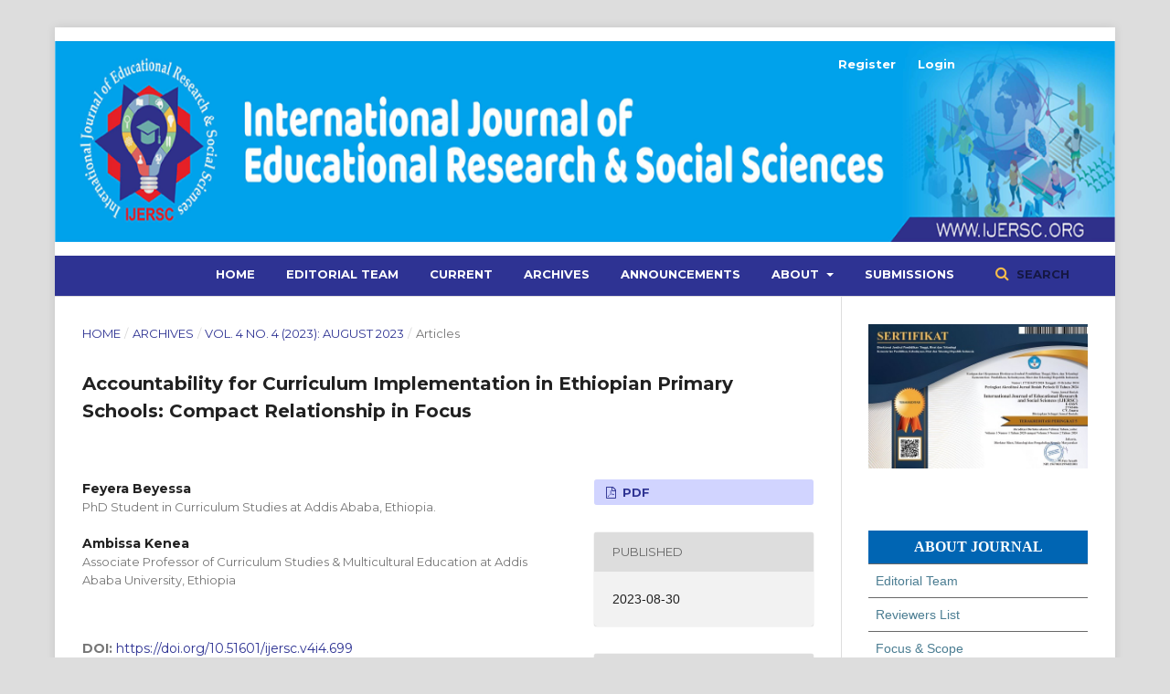

--- FILE ---
content_type: text/html; charset=utf-8
request_url: https://ijersc.org/index.php/go/article/view/699
body_size: 14714
content:
	<!DOCTYPE html>
<html lang="en-US" xml:lang="en-US">
<head>
	<meta charset="utf-8">
	<meta name="viewport" content="width=device-width, initial-scale=1.0">
	<title>
		Accountability for Curriculum Implementation in Ethiopian  Primary Schools: Compact Relationship in Focus
							| International Journal of Educational Research & Social Sciences 
			</title>

	
<link rel="icon" href="https://ijersc.org/public/journals/1/favicon_en_US.png">
<meta name="generator" content="Open Journal Systems 3.2.1.2">
<meta name="gs_meta_revision" content="1.1"/>
<meta name="citation_journal_title" content="International Journal of Educational Research &amp; Social Sciences "/>
<meta name="citation_journal_abbrev" content="IJERSC"/>
<meta name="citation_issn" content="2774-5406"/> 
<meta name="citation_author" content="Feyera Beyessa"/>
<meta name="citation_author_institution" content="PhD Student in Curriculum Studies at Addis Ababa, Ethiopia."/>
<meta name="citation_author" content="Ambissa  Kenea"/>
<meta name="citation_author_institution" content="Associate Professor of Curriculum Studies &amp; Multicultural Education at Addis Ababa University, Ethiopia"/>
<meta name="citation_title" content="Accountability for Curriculum Implementation in Ethiopian  Primary Schools: Compact Relationship in Focus"/>
<meta name="citation_language" content="en"/>
<meta name="citation_date" content="2023/08/30"/>
<meta name="citation_volume" content="4"/>
<meta name="citation_issue" content="4"/>
<meta name="citation_firstpage" content="705"/>
<meta name="citation_lastpage" content="715"/>
<meta name="citation_doi" content="10.51601/ijersc.v4i4.699"/>
<meta name="citation_abstract_html_url" content="https://ijersc.org/index.php/go/article/view/699"/>
<meta name="citation_pdf_url" content="https://ijersc.org/index.php/go/article/download/699/647"/>
<meta name="citation_reference" content="Beckmann, J. (2000). Democratic management: An exploration of some key concepts and their implications for"/>
<meta name="citation_reference" content="the management of a university academic department. Inaugural address, 23."/>
<meta name="citation_reference" content="Boyatzis, R. E. (1998). Transforming qualitative information: Thematic analysis and code development: sage."/>
<meta name="citation_reference" content="Braun, V., &amp; Clarke, V. (2006). Using thematic analysis in psychology. Qualitative research in psychology,"/>
<meta name="citation_reference" content="(2), 77-101."/>
<meta name="citation_reference" content="Bushaw, W. J., &amp; Lopez, S. J. (2010). A time for change: The 42nd annual Phi Delta Kappa/Gallup Poll of the"/>
<meta name="citation_reference" content="public's attitudes toward the public schools. Phi Delta Kappan, 92(1), 8-26."/>
<meta name="citation_reference" content="doi:https://doi.org/10.1177/003172171009200103"/>
<meta name="citation_reference" content="Cohen, L., Manion, L., &amp; Morrison, K. (2007). Research methods in education (Sixth). Oxon: Routledge."/>
<meta name="citation_reference" content="Creswell, J. W. (2002). Educational research: Planning, conducting, and evaluating quantitative (Vol. 7):"/>
<meta name="citation_reference" content="Prentice Hall Upper Saddle River, NJ."/>
<meta name="citation_reference" content="Daniel, J. (2011). Sampling essentials: Practical guidelines for making sampling choices: Sage Publications."/>
<meta name="citation_reference" content="Dantow, A., Hubbard, L., &amp; Mehan, H. (2002). Extending Educational Reform. From One School to Many,"/>
<meta name="citation_reference" content="London and New York: RoutledgeFalmer. doi:https://doi.org/10.4324/9780203993965"/>
<meta name="citation_reference" content="Darling-Hammond, L. (1991). The implications of testing policy for quality and equality. The Phi Delta Kappan,"/>
<meta name="citation_reference" content="(3), 220-225."/>
<meta name="citation_reference" content="Desimone, L. (2002). How can comprehensive school reform models be successfully implemented? Review of"/>
<meta name="citation_reference" content="educational research, 72(3), 433-479. doi:https://doi.org/10.3102/00346543072003433"/>
<meta name="citation_reference" content="Di Gropello, E. (2004). Education decentralization and accountability relationships in Latin America (Vol."/>
<meta name="citation_reference" content=": World Bank Publications."/>
<meta name="citation_reference" content="Elmore,R.F.,&amp;Fuhrman,S.H.(2001).Holding schools accountable:Is it working? Phi Delta Kappan, 83(1), 67-72."/>
<meta name="citation_reference" content="Fowler, C. (2009). Performance management, budgeting, and legitimacy‐based change in educational"/>
<meta name="citation_reference" content="organisations. Journal of Accounting &amp; Organizational Change."/>
<meta name="citation_reference" content="doi:https://doi.org/10.1108/18325910910963427"/>
<meta name="citation_reference" content="Fullan, M. (1999). Change forces: The sequel. Philadelphia, PA: Falmer. In: Taylor &amp; Francis."/>
<meta name="citation_reference" content="Fullan, M. (2000). The three stories of education reform. Phi Delta Kappan, 81(8), 581-584. Retrieved from"/>
<meta name="citation_reference" content="https://michaelfullan.ca/wp-content/uploads/2016/06/13396051100.pdf"/>
<meta name="citation_reference" content="Gay, L. R., Mills, G. E., &amp; Airasian, P. W. (2009). Educational research: Competencies for analysis and"/>
<meta name="citation_reference" content="applications: Merrill/Pearson."/>
<meta name="citation_reference" content="Hale, T., Angrist, N., Goldszmidt, R., Kira, B., Petherick, A., Phillips, T., . . . Majumdar, S. (2021). A global"/>
<meta name="citation_reference" content="panel database of pandemic policies (Oxford COVID-19 Government Response Tracker). Nature human"/>
<meta name="citation_reference" content="behaviour, 5(4), 529-538. doi:https://doi.org/10.1038/s41562-021-01079-8"/>
<meta name="citation_reference" content="Hall, A. T., Bowen, M. G., Ferris, G. R., Royle, M. T., &amp; Fitzgibbons, D. E. (2007). The accountability lens: A"/>
<meta name="citation_reference" content="new way to view management issues. Business Horizons, 50(5), 405-413."/>
<meta name="citation_reference" content="doi:https://doi.org/10.1016/j.bushor.2007.04.005"/>
<meta name="citation_reference" content="Harris, D. N., &amp; Herrington, C. D. (2006). Accountability, standards, and the growing achievement gap: Lessons"/>
<meta name="citation_reference" content="from the past half-century. American journal of education, 112(2), 209-238."/>
<meta name="citation_reference" content="Hoddinott, J., Iyer, P., Sabates, R., &amp; Woldehanna, T. (2019). Evaluating large-scale education reforms in"/>
<meta name="citation_reference" content="Ethiopia. Retrieved from https://doi.org/10.35489/bsg-rise-wp_2020/034"/>
<meta name="citation_reference" content="International Journal of Educational Research &amp; Social Sciences ISSN: 2774-5406"/>
<meta name="citation_reference" content="https://ijersc.org/"/>
<meta name="citation_reference" content="Holloway, I., &amp; Todres, L. (2003). The status of method: flexibility, consistency and coherence. Qualitative"/>
<meta name="citation_reference" content="research, 3(3), 345-357."/>
<meta name="citation_reference" content="Hoover, J. P., J. (2005). Components of curriculum implementation. In. Retrieved from"/>
<meta name="citation_reference" content="https://ptgmedia.pearsoncmg.com/images/9780137034833/downloads/Hoover_Ch_1_p3_14.pdf"/>
<meta name="citation_reference" content="Itkonen, T., &amp; Jahnukainen, M. (2007). An analysis of accountability policies in Finland and the United States."/>
<meta name="citation_reference" content="International Journal of Disability, Development and Education, 54(1), 5-23."/>
<meta name="citation_reference" content="Komba, A. A. (2017). Educational Accountability Relationships and Students’ Learning Outcomes in Tanzania’s"/>
<meta name="citation_reference" content="Public Schools. SAGE Open, 7(3), 215824401772579. doi:10.1177/2158244017725795"/>
<meta name="citation_reference" content="Le Nestour, A. (2021). Demand for schooling in rural Senegal. University of Otago."/>
<meta name="citation_reference" content="Leveille, D. E. (2006). Accountability in higher education: A public agenda for trust and cultural change."/>
<meta name="citation_reference" content="Maile, S. (2002). Accountability: An essential aspect of school governance. South African journal of education,"/>
<meta name="citation_reference" content="(4), 326-331.ttps://doi.org/310.1787/888932957346."/>
<meta name="citation_reference" content="Martella, R. C., Nelson, J. R., Morgan, R. L., &amp; Marchand-Martella, N. E. (2013). Understanding and"/>
<meta name="citation_reference" content="interpreting educational research: Guilford Press."/>
<meta name="citation_reference" content="Mazzeo, C. (2001). Frameworks of state: Assessment policy in historical perspective. Teachers college record,"/>
<meta name="citation_reference" content="(3), 367-397."/>
<meta name="citation_reference" content="McLaughlin, M. W. (1987). Learning from experience: Lessons from policy implementation. Educational"/>
<meta name="citation_reference" content="evaluation and policy analysis, 9(2), 171-178."/>
<meta name="citation_reference" content="Merriam, S. B. (1998). Qualitative Research and Case Study Applications in Education. Revised and Expanded"/>
<meta name="citation_reference" content="from&quot; Case Study Research in Education.&quot;: ERIC."/>
<meta name="citation_reference" content="MoE. (1994). Ethiopian education and training policy. Addis Ababa, Ethiopia: Unpublished Policy Document."/>
<meta name="citation_reference" content="MoE. (2002). Educational organization and, community participation and Financial Guideline. Addis"/>
<meta name="citation_reference" content="Ababa,Ethiopia: EMPDA."/>
<meta name="citation_reference" content="MoE. (2005). Education Sector Development Program III Program action plan. Addis Ababa, Ethiopia: Federal"/>
<meta name="citation_reference" content="Ministry of Education."/>
<meta name="citation_reference" content="https://planipolis.iiep.unesco.org/sites/default/files/ressources/ethiopia_education_plan_august_2005.pdf"/>
<meta name="citation_reference" content="MoE. (2009). Curriculum framework for Ethiopian education (KG-Grade 12). In. Addis Ababa,"/>
<meta name="citation_reference" content="Ethiopia.https://moe.gov.et/storage/Books/Curriculum%20Framework%20for%20Ethiopian%20Education%20("/>
<meta name="citation_reference" content="KG%20%E2%80%93%20Grade%2012).pdf"/>
<meta name="citation_reference" content="MoE. (2015). Education Sector Development Program V Program action plan. Addis Ababa, Ethiopia: Federal"/>
<meta name="citation_reference" content="Ministry of Education. https://planipolis.iiep.unesco.org/sites/default/files/ressources/ethiopia_esdp_v.pdf"/>
<meta name="citation_reference" content="Nekatibeb,T.(2012).Classroom Participation and Pupil Performance:A Study of Active Learning Practices in"/>
<meta name="citation_reference" content="Ethiopian Primary Education. Paper presented at the Young Lives Ethiopia School Survey Workshop,Addis"/>
<meta name="citation_reference" content="Ababa"/>
<meta name="citation_reference" content="Patton, M. Q. (1990). Qualitative evaluation and research methods: SAGE Publications, inc."/>
<meta name="citation_reference" content="Pillay, V., &amp; Molapo, M. R. (2018). Politicising curriculum implementation: the case of primary schools."/>
<meta name="citation_reference" content="Retrieved from https://doi.org/10.15700/saje.v38n1a1428"/>
<meta name="citation_reference" content="Pritchett, L. (2015). Creating education systems coherent for learning outcomes: Making the transition from"/>
<meta name="citation_reference" content="schooling to learning. Research on Improving Systems of Education (RISE). Retrieved from"/>
<meta name="citation_reference" content="https://riseprogramme.org/sites/default/files/2020-11/RISE_WP-005_Pritchett.pdf"/>
<meta name="citation_reference" content="Proclamation. (2002). Ethiopian Federal Civil Service proclamation. Negarit Gazeta, No. 262. Addis Abeba."/>
<meta name="citation_reference" content="Reeves, D. B. (2004). Accountability for learning: How teachers and school leaders can take charge: ASCD."/>
<meta name="citation_reference" content="Reeves, D. B. (2006). The learning leader: How to focus school improvement for better results: ASCD."/>
<meta name="citation_reference" content="Rothman, R. (1995). Measuring up: Standards, assessment, and school reform: Jossey-Bass."/>
<meta name="citation_reference" content="Sagor,R.(1996).Local Control and Accountability:How To Get It, Keep It, and Improve School Performance:"/>
<meta name="citation_reference" content="ERIC."/>
<meta name="citation_reference" content="Sarason,S.B.(1971).The culture of the school and the problem of change .Boston MA: Allyn &amp; Bason. In: Inc."/>
<meta name="citation_reference" content="Teferra, T., Asgedom, A., Oumer, J., Dalelo, A., &amp; Assefa, B. (2018). Ethiopian education development"/>
<meta name="citation_reference" content="roadmap (2018-30). An integrated Executive Summary. Ministry of Education Strategy Center (ESC) Draft for"/>
<meta name="citation_reference" content="Discussion: Addis ababa. Retrieved from"/>
<meta name="citation_reference" content="https://planipolis.iiep.unesco.org/sites/default/files/ressources/ethiopia_education_development_roadmap_2018-"/>
<meta name="citation_reference" content="pdf"/>
<meta name="citation_reference" content="UNESCO, G. (2017). Accountability in education: meeting our commitments. Global education monitoring"/>
<meta name="citation_reference" content="report Available at: https://unesdoc. unesco. org/ark:/48223/pf0000259338 (accessed 20 October 2020)."/>
<meta name="citation_reference" content="International Journal of Educational Research &amp; Social Sciences ISSN: 2774-5406"/>
<meta name="citation_reference" content="https://ijersc.org/"/>
<meta name="citation_reference" content="Usman, Y. D. (2016). Accountability in Education: An Imperative for Service Delivery in Nigerian School"/>
<meta name="citation_reference" content="Systems. Online Submission, 1(1), 264-272."/>
<meta name="citation_reference" content="WDR. (2003). Making service work for the people. In. Washington DC: The world Bank and Oxford University"/>
<meta name="citation_reference" content="press."/>
<meta name="citation_reference" content="WDR. (2004). World Development Report. Making service work for the people. In. Retrieved from"/>
<meta name="citation_reference" content="https://openknowledge.worldbank.org/bitstream/handle/10986/5986/WDR%202004%20-%20English.pdf"/>
<meta name="citation_reference" content="WDR. (2018). World Development Report: Learning to realize education’s promise. In. Retrieved from"/>
<meta name="citation_reference" content="https://resourcecentre.savethechildren.net/pdf/9781464810961.pdf/"/>
<meta name="citation_reference" content="Yin, R. K. (2003). Case Study Research: Design and Methods (3rd.ed.). Beverly Hills, Calif: Sage."/>
<link rel="schema.DC" href="http://purl.org/dc/elements/1.1/" />
<meta name="DC.Creator.PersonalName" content="Feyera Beyessa"/>
<meta name="DC.Creator.PersonalName" content="Ambissa  Kenea"/>
<meta name="DC.Date.created" scheme="ISO8601" content="2023-08-30"/>
<meta name="DC.Date.dateSubmitted" scheme="ISO8601" content="2023-08-16"/>
<meta name="DC.Date.issued" scheme="ISO8601" content="2023-08-30"/>
<meta name="DC.Date.modified" scheme="ISO8601" content="2023-08-30"/>
<meta name="DC.Description" xml:lang="en" content="The study aims to investigate the compact or bureaucratic accountability relationship for curriculum implementation in primary schools. To achieve this objective, an exploratory case study type and a multiple case study (holistic) research design were employed. A purposeful sampling technique was used to select sites and respondents. Data were collected from both primary and secondary sources using face-to-face structured interviews and document analysis. Primary sources of data were three district or Worda Education Offices (WEOs) and three primary schools, from which three school principals, six teachers, and three WEOs’ curriculum and instructional experts were selected. The data were analyzed qualitatively using a thematic approach. The study reveals that the compact accountability relationship between the WEOs’ curriculum and instructional experts and the curriculum implementers was collapsed by key determinants such as weak capacity, poor monitoring progress, and politicization of the WEOs’ curriculum and instructional experts’ roles and responsibilities. This study also affirms that the accountability relationship was purposefully operational for easily achievable actions and politically attractive roles such as the improvement of students’ test scores by 10%, enhancing students’ enrollment, reducing students’ dropout rates, etc. that resulted in little implementation of curriculum components into classroom practices in a decentralized education system of primary schools."/>
<meta name="DC.Format" scheme="IMT" content="application/pdf"/>
<meta name="DC.Identifier" content="699"/>
<meta name="DC.Identifier.pageNumber" content="705-715"/>
<meta name="DC.Identifier.DOI" content="10.51601/ijersc.v4i4.699"/>
<meta name="DC.Identifier.URI" content="https://ijersc.org/index.php/go/article/view/699"/>
<meta name="DC.Language" scheme="ISO639-1" content="en"/>
<meta name="DC.Rights" content="Copyright (c) 2023 International Journal of Educational Research and Social Sciences (IJERSC)"/>
<meta name="DC.Rights" content="https://creativecommons.org/licenses/by/4.0"/>
<meta name="DC.Source" content="International Journal of Educational Research &amp; Social Sciences "/>
<meta name="DC.Source.ISSN" content="2774-5406"/>
<meta name="DC.Source.Issue" content="4"/>
<meta name="DC.Source.Volume" content="4"/>
<meta name="DC.Source.URI" content="https://ijersc.org/index.php/go"/>
<meta name="DC.Title" content="Accountability for Curriculum Implementation in Ethiopian  Primary Schools: Compact Relationship in Focus"/>
<meta name="DC.Type" content="Text.Serial.Journal"/>
<meta name="DC.Type.articleType" content="Articles"/>
<link rel="alternate" type="application/atom+xml" href="https://ijersc.org/index.php/go/gateway/plugin/AnnouncementFeedGatewayPlugin/atom">
<link rel="alternate" type="application/rdf+xml" href="https://ijersc.org/index.php/go/gateway/plugin/AnnouncementFeedGatewayPlugin/rss">
<link rel="alternate" type="application/rss+xml" href="https://ijersc.org/index.php/go/gateway/plugin/AnnouncementFeedGatewayPlugin/rss2">
	<link rel="stylesheet" href="https://ijersc.org/index.php/go/$$$call$$$/page/page/css?name=stylesheet" type="text/css" /><link rel="stylesheet" href="https://cdnjs.cloudflare.com/ajax/libs/font-awesome/4.7.0/css/font-awesome.css?v=3.2.1.2" type="text/css" /><link rel="stylesheet" href="//fonts.googleapis.com/css?family=Montserrat:400,700|Noto+Serif:400,400i,700,700i" type="text/css" /><link rel="stylesheet" href="https://ijersc.org/plugins/generic/orcidProfile/css/orcidProfile.css?v=3.2.1.2" type="text/css" /><link rel="stylesheet" href="https://ijersc.org/public/journals/1/styleSheet.css?v=3.2.1.2" type="text/css" />
</head>
<body class="pkp_page_article pkp_op_view has_site_logo" dir="ltr">

	<div class="pkp_structure_page">

				<header class="pkp_structure_head" id="headerNavigationContainer" role="banner">
						 <nav class="cmp_skip_to_content" aria-label="Jump to content links">
	<a href="#pkp_content_main">Skip to main content</a>
	<a href="#siteNav">Skip to main navigation menu</a>
		<a href="#pkp_content_footer">Skip to site footer</a>
</nav>

			<div class="pkp_head_wrapper">

				<div class="pkp_site_name_wrapper">
					<button class="pkp_site_nav_toggle">
						<span>Open Menu</span>
					</button>
										<div class="pkp_site_name">
																<a href="						https://ijersc.org/index.php/go/index
					" class="is_img">
							<img src="https://ijersc.org/public/journals/1/pageHeaderLogoImage_en_US.png" width="1300" height="246"  />
						</a>
										</div>
				</div>

				
				<nav class="pkp_site_nav_menu" aria-label="Site Navigation">
					<a id="siteNav"></a>
					<div class="pkp_navigation_primary_row">
						<div class="pkp_navigation_primary_wrapper">
																				<ul id="navigationPrimary" class="pkp_navigation_primary pkp_nav_list">
								<li class="">
				<a href="https://ijersc.org">
					Home
				</a>
							</li>
								<li class="">
				<a href="https://ijersc.org/index.php/go/about/editorialTeam">
					Editorial Team
				</a>
							</li>
								<li class="">
				<a href="https://ijersc.org/index.php/go/issue/current">
					Current
				</a>
							</li>
								<li class="">
				<a href="https://ijersc.org/index.php/go/issue/archive">
					Archives
				</a>
							</li>
								<li class="">
				<a href="https://ijersc.org/index.php/go/announcement">
					Announcements
				</a>
							</li>
								<li class="">
				<a href="https://ijersc.org/index.php/go/about">
					About
				</a>
									<ul>
																					<li class="">
									<a href="https://ijersc.org/index.php/go/about">
										About the Journal
									</a>
								</li>
																												<li class="">
									<a href="http://ijersc.org/index.php/go/Scope">
										Scope
									</a>
								</li>
																												<li class="">
									<a href="https://ijersc.org/index.php/go/about/privacy">
										Privacy Statement
									</a>
								</li>
																												<li class="">
									<a href="https://ijersc.org/index.php/go/about/contact">
										Contact
									</a>
								</li>
																		</ul>
							</li>
								<li class="">
				<a href="https://ijersc.org/index.php/go/about/submissions">
					Submissions
				</a>
							</li>
			</ul>

				

																									
	<form class="pkp_search pkp_search_desktop" action="https://ijersc.org/index.php/go/search/search" method="get" role="search" aria-label="Article Search">
		<input type="hidden" name="csrfToken" value="bd43346480f8194acfc314b935153524">
				
			<input name="query" value="" type="text" aria-label="Search Query">
		

		<button type="submit">
			Search
		</button>
		<div class="search_controls" aria-hidden="true">
			<a href="https://ijersc.org/index.php/go/search/search" class="headerSearchPrompt search_prompt" aria-hidden="true">
				Search
			</a>
			<a href="#" class="search_cancel headerSearchCancel" aria-hidden="true"></a>
			<span class="search_loading" aria-hidden="true"></span>
		</div>
	</form>
													</div>
					</div>
					<div class="pkp_navigation_user_wrapper" id="navigationUserWrapper">
							<ul id="navigationUser" class="pkp_navigation_user pkp_nav_list">
								<li class="profile">
				<a href="https://ijersc.org/index.php/go/user/register">
					Register
				</a>
							</li>
								<li class="profile">
				<a href="https://ijersc.org/index.php/go/login">
					Login
				</a>
							</li>
																	</ul>

					</div>
																			
	<form class="pkp_search pkp_search_mobile" action="https://ijersc.org/index.php/go/search/search" method="get" role="search" aria-label="Article Search">
		<input type="hidden" name="csrfToken" value="bd43346480f8194acfc314b935153524">
				
			<input name="query" value="" type="text" aria-label="Search Query">
		

		<button type="submit">
			Search
		</button>
		<div class="search_controls" aria-hidden="true">
			<a href="https://ijersc.org/index.php/go/search/search" class="headerSearchPrompt search_prompt" aria-hidden="true">
				Search
			</a>
			<a href="#" class="search_cancel headerSearchCancel" aria-hidden="true"></a>
			<span class="search_loading" aria-hidden="true"></span>
		</div>
	</form>
									</nav>
			</div><!-- .pkp_head_wrapper -->
		</header><!-- .pkp_structure_head -->

						<div class="pkp_structure_content has_sidebar">
			<div class="pkp_structure_main" role="main">
				<a id="pkp_content_main"></a>

<div class="page page_article">
			<nav class="cmp_breadcrumbs" role="navigation" aria-label="You are here:">
	<ol>
		<li>
			<a href="https://ijersc.org/index.php/go/index">
				Home
			</a>
			<span class="separator">/</span>
		</li>
		<li>
			<a href="https://ijersc.org/index.php/go/issue/archive">
				Archives
			</a>
			<span class="separator">/</span>
		</li>
					<li>
				<a href="https://ijersc.org/index.php/go/issue/view/19">
					Vol. 4 No. 4 (2023): August 2023
				</a>
				<span class="separator">/</span>
			</li>
				<li class="current" aria-current="page">
			<span aria-current="page">
									Articles
							</span>
		</li>
	</ol>
</nav>
	
			<article class="obj_article_details">

			<h1 class="page_title">
		Accountability for Curriculum Implementation in Ethiopian  Primary Schools: Compact Relationship in Focus
	</h1>
	
	<div class="row">
		<div class="main_entry">

							<section class="item authors">
					<h2 class="pkp_screen_reader">Authors</h2>
					<ul class="authors">
											<li>
							<span class="name">
								Feyera Beyessa
							</span>
															<span class="affiliation">
									PhD Student in Curriculum Studies at Addis Ababa, Ethiopia.
								</span>
																				</li>
											<li>
							<span class="name">
								Ambissa  Kenea
							</span>
															<span class="affiliation">
									Associate Professor of Curriculum Studies &amp; Multicultural Education at Addis Ababa University, Ethiopia
								</span>
																				</li>
										</ul>
				</section>
			
																																					<section class="item doi">
						<h2 class="label">
														DOI:
						</h2>
						<span class="value">
							<a href="https://doi.org/10.51601/ijersc.v4i4.699">
								https://doi.org/10.51601/ijersc.v4i4.699
							</a>
						</span>
					</section>
							
						
										<section class="item abstract">
					<h2 class="label">Abstract</h2>
					<p>The study aims to investigate the compact or bureaucratic accountability relationship for <br>curriculum implementation in primary schools. To achieve this objective, an exploratory <br>case study type and a multiple case study (holistic) research design were employed. A <br>purposeful sampling technique was used to select sites and respondents. Data were <br>collected from both primary and secondary sources using face-to-face structured interviews <br>and document analysis. Primary sources of data were three district or Worda Education <br>Offices (WEOs) and three primary schools, from which three school principals, six <br>teachers, and three WEOs’ curriculum and instructional experts were selected. The data <br>were analyzed qualitatively using a thematic approach. The study reveals that the compact <br>accountability relationship between the WEOs’ curriculum and instructional experts and <br>the curriculum implementers was collapsed by key determinants such as weak capacity, <br>poor monitoring progress, and politicization of the WEOs’ curriculum and instructional <br>experts’ roles and responsibilities. This study also affirms that the accountability <br>relationship was purposefully operational for easily achievable actions and politically <br>attractive roles such as the improvement of students’ test scores by 10%, enhancing <br>students’ enrollment, reducing students’ dropout rates, etc. that resulted in little <br>implementation of curriculum components into classroom practices in a decentralized <br>education system of primary schools.</p>
				</section>
			
			<div class="item downloads_chart">
	<h3 class="label">
		Downloads
	</h3>
	<div class="value">
		<canvas class="usageStatsGraph" data-object-type="Submission" data-object-id="699"></canvas>
		<div class="usageStatsUnavailable" data-object-type="Submission" data-object-id="699">
			Download data is not yet available.
		</div>
	</div>
</div>


																										
										<section class="item references">
					<h2 class="label">
						References
					</h2>
					<div class="value">
																					<p>Beckmann, J. (2000). Democratic management: An exploration of some key concepts and their implications for </p>
															<p>the management of a university academic department. Inaugural address, 23. </p>
															<p>Boyatzis, R. E. (1998). Transforming qualitative information: Thematic analysis and code development: sage. </p>
															<p>Braun, V., &amp; Clarke, V. (2006). Using thematic analysis in psychology. Qualitative research in psychology, </p>
															<p>(2), 77-101. </p>
															<p>Bushaw, W. J., &amp; Lopez, S. J. (2010). A time for change: The 42nd annual Phi Delta Kappa/Gallup Poll of the </p>
															<p>public's attitudes toward the public schools. Phi Delta Kappan, 92(1), 8-26. </p>
															<p>doi:<a href="https://doi.org/10.1177/003172171009200103">https://doi.org/10.1177/003172171009200103</a> </p>
															<p>Cohen, L., Manion, L., &amp; Morrison, K. (2007). Research methods in education (Sixth). Oxon: Routledge. </p>
															<p>Creswell, J. W. (2002). Educational research: Planning, conducting, and evaluating quantitative (Vol. 7): </p>
															<p>Prentice Hall Upper Saddle River, NJ. </p>
															<p>Daniel, J. (2011). Sampling essentials: Practical guidelines for making sampling choices: Sage Publications. </p>
															<p>Dantow, A., Hubbard, L., &amp; Mehan, H. (2002). Extending Educational Reform. From One School to Many, </p>
															<p>London and New York: RoutledgeFalmer. doi:<a href="https://doi.org/10.4324/9780203993965">https://doi.org/10.4324/9780203993965</a> </p>
															<p>Darling-Hammond, L. (1991). The implications of testing policy for quality and equality. The Phi Delta Kappan, </p>
															<p>(3), 220-225. </p>
															<p>Desimone, L. (2002). How can comprehensive school reform models be successfully implemented? Review of </p>
															<p>educational research, 72(3), 433-479. doi:<a href="https://doi.org/10.3102/00346543072003433">https://doi.org/10.3102/00346543072003433</a> </p>
															<p>Di Gropello, E. (2004). Education decentralization and accountability relationships in Latin America (Vol. </p>
															<p>: World Bank Publications. </p>
															<p>Elmore,R.F.,&amp;Fuhrman,S.H.(2001).Holding schools accountable:Is it working? Phi Delta Kappan, 83(1), 67-72. </p>
															<p>Fowler, C. (2009). Performance management, budgeting, and legitimacy‐based change in educational </p>
															<p>organisations. Journal of Accounting &amp; Organizational Change. </p>
															<p>doi:<a href="https://doi.org/10.1108/18325910910963427">https://doi.org/10.1108/18325910910963427</a> </p>
															<p>Fullan, M. (1999). Change forces: The sequel. Philadelphia, PA: Falmer. In: Taylor &amp; Francis. </p>
															<p>Fullan, M. (2000). The three stories of education reform. Phi Delta Kappan, 81(8), 581-584. Retrieved from </p>
															<p><a href="https://michaelfullan.ca/wp-content/uploads/2016/06/13396051100.pdf">https://michaelfullan.ca/wp-content/uploads/2016/06/13396051100.pdf</a> </p>
															<p>Gay, L. R., Mills, G. E., &amp; Airasian, P. W. (2009). Educational research: Competencies for analysis and </p>
															<p>applications: Merrill/Pearson. </p>
															<p>Hale, T., Angrist, N., Goldszmidt, R., Kira, B., Petherick, A., Phillips, T., . . . Majumdar, S. (2021). A global </p>
															<p>panel database of pandemic policies (Oxford COVID-19 Government Response Tracker). Nature human </p>
															<p>behaviour, 5(4), 529-538. doi:<a href="https://doi.org/10.1038/s41562-021-01079-8">https://doi.org/10.1038/s41562-021-01079-8</a> </p>
															<p>Hall, A. T., Bowen, M. G., Ferris, G. R., Royle, M. T., &amp; Fitzgibbons, D. E. (2007). The accountability lens: A </p>
															<p>new way to view management issues. Business Horizons, 50(5), 405-413. </p>
															<p>doi:<a href="https://doi.org/10.1016/j.bushor.2007.04.005">https://doi.org/10.1016/j.bushor.2007.04.005</a> </p>
															<p>Harris, D. N., &amp; Herrington, C. D. (2006). Accountability, standards, and the growing achievement gap: Lessons </p>
															<p>from the past half-century. American journal of education, 112(2), 209-238. </p>
															<p>Hoddinott, J., Iyer, P., Sabates, R., &amp; Woldehanna, T. (2019). Evaluating large-scale education reforms in </p>
															<p>Ethiopia. Retrieved from <a href="https://doi.org/10.35489/bsg-rise-wp_2020/034">https://doi.org/10.35489/bsg-rise-wp_2020/034</a> </p>
															<p>International Journal of Educational Research &amp; Social Sciences ISSN: 2774-5406 </p>
															<p><a href="https://ijersc.org/">https://ijersc.org/</a> </p>
															<p>Holloway, I., &amp; Todres, L. (2003). The status of method: flexibility, consistency and coherence. Qualitative </p>
															<p>research, 3(3), 345-357. </p>
															<p>Hoover, J. P., J. (2005). Components of curriculum implementation. In. Retrieved from </p>
															<p><a href="https://ptgmedia.pearsoncmg.com/images/9780137034833/downloads/Hoover_Ch_1_p3_14.pdf">https://ptgmedia.pearsoncmg.com/images/9780137034833/downloads/Hoover_Ch_1_p3_14.pdf</a> </p>
															<p>Itkonen, T., &amp; Jahnukainen, M. (2007). An analysis of accountability policies in Finland and the United States. </p>
															<p>International Journal of Disability, Development and Education, 54(1), 5-23. </p>
															<p>Komba, A. A. (2017). Educational Accountability Relationships and Students’ Learning Outcomes in Tanzania’s </p>
															<p>Public Schools. SAGE Open, 7(3), 215824401772579. doi:10.1177/2158244017725795 </p>
															<p>Le Nestour, A. (2021). Demand for schooling in rural Senegal. University of Otago. </p>
															<p>Leveille, D. E. (2006). Accountability in higher education: A public agenda for trust and cultural change. </p>
															<p>Maile, S. (2002). Accountability: An essential aspect of school governance. South African journal of education, </p>
															<p>(4), 326-331.ttps://doi.org/310.1787/888932957346. </p>
															<p>Martella, R. C., Nelson, J. R., Morgan, R. L., &amp; Marchand-Martella, N. E. (2013). Understanding and </p>
															<p>interpreting educational research: Guilford Press. </p>
															<p>Mazzeo, C. (2001). Frameworks of state: Assessment policy in historical perspective. Teachers college record, </p>
															<p>(3), 367-397. </p>
															<p>McLaughlin, M. W. (1987). Learning from experience: Lessons from policy implementation. Educational </p>
															<p>evaluation and policy analysis, 9(2), 171-178. </p>
															<p>Merriam, S. B. (1998). Qualitative Research and Case Study Applications in Education. Revised and Expanded </p>
															<p>from" Case Study Research in Education.": ERIC. </p>
															<p>MoE. (1994). Ethiopian education and training policy. Addis Ababa, Ethiopia: Unpublished Policy Document. </p>
															<p>MoE. (2002). Educational organization and, community participation and Financial Guideline. Addis </p>
															<p>Ababa,Ethiopia: EMPDA. </p>
															<p>MoE. (2005). Education Sector Development Program III Program action plan. Addis Ababa, Ethiopia: Federal </p>
															<p>Ministry of Education. </p>
															<p><a href="https://planipolis.iiep.unesco.org/sites/default/files/ressources/ethiopia_education_plan_august_2005.pdf">https://planipolis.iiep.unesco.org/sites/default/files/ressources/ethiopia_education_plan_august_2005.pdf</a> </p>
															<p>MoE. (2009). Curriculum framework for Ethiopian education (KG-Grade 12). In. Addis Ababa, </p>
															<p>Ethiopia.<a href="https://moe.gov.et/storage/Books/Curriculum%20Framework%20for%20Ethiopian%20Education%20(">https://moe.gov.et/storage/Books/Curriculum%20Framework%20for%20Ethiopian%20Education%20(</a> </p>
															<p>KG%20%E2%80%93%20Grade%2012).pdf </p>
															<p>MoE. (2015). Education Sector Development Program V Program action plan. Addis Ababa, Ethiopia: Federal </p>
															<p>Ministry of Education. <a href="https://planipolis.iiep.unesco.org/sites/default/files/ressources/ethiopia_esdp_v.pdf">https://planipolis.iiep.unesco.org/sites/default/files/ressources/ethiopia_esdp_v.pdf</a> </p>
															<p>Nekatibeb,T.(2012).Classroom Participation and Pupil Performance:A Study of Active Learning Practices in </p>
															<p>Ethiopian Primary Education. Paper presented at the Young Lives Ethiopia School Survey Workshop,Addis </p>
															<p>Ababa </p>
															<p>Patton, M. Q. (1990). Qualitative evaluation and research methods: SAGE Publications, inc. </p>
															<p>Pillay, V., &amp; Molapo, M. R. (2018). Politicising curriculum implementation: the case of primary schools. </p>
															<p>Retrieved from <a href="https://doi.org/10.15700/saje.v38n1a1428">https://doi.org/10.15700/saje.v38n1a1428</a> </p>
															<p>Pritchett, L. (2015). Creating education systems coherent for learning outcomes: Making the transition from </p>
															<p>schooling to learning. Research on Improving Systems of Education (RISE). Retrieved from </p>
															<p><a href="https://riseprogramme.org/sites/default/files/2020-11/RISE_WP-005_Pritchett.pdf">https://riseprogramme.org/sites/default/files/2020-11/RISE_WP-005_Pritchett.pdf</a> </p>
															<p>Proclamation. (2002). Ethiopian Federal Civil Service proclamation. Negarit Gazeta, No. 262. Addis Abeba. </p>
															<p>Reeves, D. B. (2004). Accountability for learning: How teachers and school leaders can take charge: ASCD. </p>
															<p>Reeves, D. B. (2006). The learning leader: How to focus school improvement for better results: ASCD. </p>
															<p>Rothman, R. (1995). Measuring up: Standards, assessment, and school reform: Jossey-Bass. </p>
															<p>Sagor,R.(1996).Local Control and Accountability:How To Get It, Keep It, and Improve School Performance: </p>
															<p>ERIC. </p>
															<p>Sarason,S.B.(1971).The culture of the school and the problem of change .Boston MA: Allyn &amp; Bason. In: Inc. </p>
															<p>Teferra, T., Asgedom, A., Oumer, J., Dalelo, A., &amp; Assefa, B. (2018). Ethiopian education development </p>
															<p>roadmap (2018-30). An integrated Executive Summary. Ministry of Education Strategy Center (ESC) Draft for </p>
															<p>Discussion: Addis ababa. Retrieved from </p>
															<p><a href="https://planipolis.iiep.unesco.org/sites/default/files/ressources/ethiopia_education_development_roadmap_2018-">https://planipolis.iiep.unesco.org/sites/default/files/ressources/ethiopia_education_development_roadmap_2018-</a> </p>
															<p>pdf </p>
															<p>UNESCO, G. (2017). Accountability in education: meeting our commitments. Global education monitoring </p>
															<p>report Available at: https://unesdoc. unesco. org/ark:/48223/pf0000259338 (accessed 20 October 2020). </p>
															<p>International Journal of Educational Research &amp; Social Sciences ISSN: 2774-5406 </p>
															<p><a href="https://ijersc.org/">https://ijersc.org/</a> </p>
															<p>Usman, Y. D. (2016). Accountability in Education: An Imperative for Service Delivery in Nigerian School </p>
															<p>Systems. Online Submission, 1(1), 264-272. </p>
															<p>WDR. (2003). Making service work for the people. In. Washington DC: The world Bank and Oxford University </p>
															<p>press. </p>
															<p>WDR. (2004). World Development Report. Making service work for the people. In. Retrieved from </p>
															<p><a href="https://openknowledge.worldbank.org/bitstream/handle/10986/5986/WDR%202004%20-%20English.pdf">https://openknowledge.worldbank.org/bitstream/handle/10986/5986/WDR%202004%20-%20English.pdf</a> </p>
															<p>WDR. (2018). World Development Report: Learning to realize education’s promise. In. Retrieved from </p>
															<p><a href="https://resourcecentre.savethechildren.net/pdf/9781464810961.pdf/">https://resourcecentre.savethechildren.net/pdf/9781464810961.pdf/</a> </p>
															<p>Yin, R. K. (2003). Case Study Research: Design and Methods (3rd.ed.). Beverly Hills, Calif: Sage. </p>
																		</div>
				</section>
			
		</div><!-- .main_entry -->

		<div class="entry_details">

						
										<div class="item galleys">
					<h2 class="pkp_screen_reader">
						Downloads
					</h2>
					<ul class="value galleys_links">
													<li>
								
	
							

<a class="obj_galley_link pdf" href="https://ijersc.org/index.php/go/article/view/699/647">

		
	PDF

	</a>
							</li>
											</ul>
				</div>
						
						<div class="item published">
				<section class="sub_item">
					<h2 class="label">
						Published
					</h2>
					<div class="value">
																			<span>2023-08-30</span>
																	</div>
				</section>
							</div>
			
										<div class="item citation">
					<section class="sub_item citation_display">
						<h2 class="label">
							How to Cite
						</h2>
						<div class="value">
							<div id="citationOutput" role="region" aria-live="polite">
								<div class="csl-bib-body">
  <div class="csl-entry">Beyessa, F., &#38; Kenea, A. . (2023). Accountability for Curriculum Implementation in Ethiopian Primary Schools: Compact Relationship in Focus. <i>International Journal of Educational Research &amp;Amp; Social Sciences</i>, <i>4</i>(4), 705–715. https://doi.org/10.51601/ijersc.v4i4.699</div>
</div>
							</div>
							<div class="citation_formats">
								<button class="cmp_button citation_formats_button" aria-controls="cslCitationFormats" aria-expanded="false" data-csl-dropdown="true">
									More Citation Formats
								</button>
								<div id="cslCitationFormats" class="citation_formats_list" aria-hidden="true">
									<ul class="citation_formats_styles">
																					<li>
												<a
													aria-controls="citationOutput"
													href="https://ijersc.org/index.php/go/citationstylelanguage/get/acm-sig-proceedings?submissionId=699&amp;publicationId=700"
													data-load-citation
													data-json-href="https://ijersc.org/index.php/go/citationstylelanguage/get/acm-sig-proceedings?submissionId=699&amp;publicationId=700&amp;return=json"
												>
													ACM
												</a>
											</li>
																					<li>
												<a
													aria-controls="citationOutput"
													href="https://ijersc.org/index.php/go/citationstylelanguage/get/acs-nano?submissionId=699&amp;publicationId=700"
													data-load-citation
													data-json-href="https://ijersc.org/index.php/go/citationstylelanguage/get/acs-nano?submissionId=699&amp;publicationId=700&amp;return=json"
												>
													ACS
												</a>
											</li>
																					<li>
												<a
													aria-controls="citationOutput"
													href="https://ijersc.org/index.php/go/citationstylelanguage/get/apa?submissionId=699&amp;publicationId=700"
													data-load-citation
													data-json-href="https://ijersc.org/index.php/go/citationstylelanguage/get/apa?submissionId=699&amp;publicationId=700&amp;return=json"
												>
													APA
												</a>
											</li>
																					<li>
												<a
													aria-controls="citationOutput"
													href="https://ijersc.org/index.php/go/citationstylelanguage/get/associacao-brasileira-de-normas-tecnicas?submissionId=699&amp;publicationId=700"
													data-load-citation
													data-json-href="https://ijersc.org/index.php/go/citationstylelanguage/get/associacao-brasileira-de-normas-tecnicas?submissionId=699&amp;publicationId=700&amp;return=json"
												>
													ABNT
												</a>
											</li>
																					<li>
												<a
													aria-controls="citationOutput"
													href="https://ijersc.org/index.php/go/citationstylelanguage/get/chicago-author-date?submissionId=699&amp;publicationId=700"
													data-load-citation
													data-json-href="https://ijersc.org/index.php/go/citationstylelanguage/get/chicago-author-date?submissionId=699&amp;publicationId=700&amp;return=json"
												>
													Chicago
												</a>
											</li>
																					<li>
												<a
													aria-controls="citationOutput"
													href="https://ijersc.org/index.php/go/citationstylelanguage/get/harvard-cite-them-right?submissionId=699&amp;publicationId=700"
													data-load-citation
													data-json-href="https://ijersc.org/index.php/go/citationstylelanguage/get/harvard-cite-them-right?submissionId=699&amp;publicationId=700&amp;return=json"
												>
													Harvard
												</a>
											</li>
																					<li>
												<a
													aria-controls="citationOutput"
													href="https://ijersc.org/index.php/go/citationstylelanguage/get/ieee?submissionId=699&amp;publicationId=700"
													data-load-citation
													data-json-href="https://ijersc.org/index.php/go/citationstylelanguage/get/ieee?submissionId=699&amp;publicationId=700&amp;return=json"
												>
													IEEE
												</a>
											</li>
																					<li>
												<a
													aria-controls="citationOutput"
													href="https://ijersc.org/index.php/go/citationstylelanguage/get/modern-language-association?submissionId=699&amp;publicationId=700"
													data-load-citation
													data-json-href="https://ijersc.org/index.php/go/citationstylelanguage/get/modern-language-association?submissionId=699&amp;publicationId=700&amp;return=json"
												>
													MLA
												</a>
											</li>
																					<li>
												<a
													aria-controls="citationOutput"
													href="https://ijersc.org/index.php/go/citationstylelanguage/get/turabian-fullnote-bibliography?submissionId=699&amp;publicationId=700"
													data-load-citation
													data-json-href="https://ijersc.org/index.php/go/citationstylelanguage/get/turabian-fullnote-bibliography?submissionId=699&amp;publicationId=700&amp;return=json"
												>
													Turabian
												</a>
											</li>
																					<li>
												<a
													aria-controls="citationOutput"
													href="https://ijersc.org/index.php/go/citationstylelanguage/get/vancouver?submissionId=699&amp;publicationId=700"
													data-load-citation
													data-json-href="https://ijersc.org/index.php/go/citationstylelanguage/get/vancouver?submissionId=699&amp;publicationId=700&amp;return=json"
												>
													Vancouver
												</a>
											</li>
																			</ul>
																			<div class="label">
											Download Citation
										</div>
										<ul class="citation_formats_styles">
																							<li>
													<a href="https://ijersc.org/index.php/go/citationstylelanguage/download/ris?submissionId=699&amp;publicationId=700">
														<span class="fa fa-download"></span>
														Endnote/Zotero/Mendeley (RIS)
													</a>
												</li>
																							<li>
													<a href="https://ijersc.org/index.php/go/citationstylelanguage/download/bibtex?submissionId=699&amp;publicationId=700">
														<span class="fa fa-download"></span>
														BibTeX
													</a>
												</li>
																					</ul>
																	</div>
							</div>
						</div>
					</section>
				</div>
			
										<div class="item issue">

											<section class="sub_item">
							<h2 class="label">
								Issue
							</h2>
							<div class="value">
								<a class="title" href="https://ijersc.org/index.php/go/issue/view/19">
									Vol. 4 No. 4 (2023): August 2023
								</a>
							</div>
						</section>
					
											<section class="sub_item">
							<h2 class="label">
								Section
							</h2>
							<div class="value">
								Articles
							</div>
						</section>
									</div>
			
																														
										<div class="item copyright">
					<h2 class="label">
						License
					</h2>
																										<p>Copyright (c) 2023 International Journal of Educational Research and Social Sciences (IJERSC)</p>
														<a rel="license" href="https://creativecommons.org/licenses/by/4.0/"><img alt="Creative Commons License" src="//i.creativecommons.org/l/by/4.0/88x31.png" /></a><p>This work is licensed under a <a rel="license" href="https://creativecommons.org/licenses/by/4.0/">Creative Commons Attribution 4.0 International License</a>.</p>
																
				</div>
			
			

		</div><!-- .entry_details -->
	</div><!-- .row -->

</article>

	<div id="articlesBySameAuthorList">
				</div>


</div><!-- .page -->

	</div><!-- pkp_structure_main -->

									<div class="pkp_structure_sidebar left" role="complementary" aria-label="Sidebar">
				 
<div class="pkp_block block_custom" id="customblock-certificate">
	<div class="content">
		<center>
<p><img src="https://ijersc.org/public/site/images/admin/ijersc-sinta.jpg" alt="" width="500" height="330"></p>
</center>
	</div>
</div>
<div class="pkp_block block_custom" id="customblock-Menu1">
	<div class="content">
		<div style="padding: 8px; border-bottom: 1px solid #696969; background: #0065B3; color: #102e43;"><center><strong><span style="font-size: medium; font-family: 'gadugi', 'avant garde';"><span style="font-size: medium; font-family: 'gadugi', 'avant garde';"><span style="color: white;">ABOUT JOURNAL</span></span></span></strong><center></center></center></div>
<div style="padding: 8px; border-bottom: 1px solid #696969; background: white; color: darkgreen;"><a href="http://ijersc.org/index.php/go/about/editorialTeam">Editorial Team</a></div>
<div style="padding: 8px; border-bottom: 1px solid #696969; background: white; color: darkgreen;"><a href="https://ijersc.org/index.php/go/reviewer">Reviewers List</a></div>
<div style="padding: 8px; border-bottom: 1px solid #696969; background: white; color: darkgreen;"><a href="http://ijersc.org/index.php/go/Scope">Focus &amp; Scope</a></div>
<div style="padding: 8px; border-bottom: 1px solid #696969; background: white; color: darkgreen;"><a href="https://ijersc.org/index.php/go/publication-ethics">Publication Ethics</a></div>
<div style="padding: 8px; border-bottom: 1px solid #696969; background: white; color: darkgreen;"><a href="https://ijersc.org/index.php/go/about/submissions#authorGuidelines">Author Guidlines</a></div>
<div style="padding: 8px; border-bottom: 1px solid #696969; background: white; color: darkgreen;"><a href="https://ijersc.org/index.php/go/peer-review-process">Peer Reviewer Process</a></div>
<div style="padding: 8px; border-bottom: 1px solid #696969; background: white; color: darkgreen;"><a href="https://ijersc.org/index.php/go/about/submissions">Online Submission</a></div>
<div style="padding: 8px; border-bottom: 1px solid #696969; background: white; color: darkgreen;"><a href="https://ijersc.org/index.php/go/copyright-and-license-statement">Copyright and License Statement</a></div>
<div style="padding: 8px; border-bottom: 1px solid #696969; background: white; color: darkgreen;"><a href="https://ijersc.org/index.php/go/abstract-and-indexing">Abstract and Indexing</a></div>
<div style="padding: 8px; border-bottom: 1px solid #696969; background: white; color: darkgreen;"><a href="https://ijersc.org/index.php/go/plagiarism-policy">Plagiarism Policy</a></div>
<div style="padding: 8px; border-bottom: 1px solid #696969; background: white; color: darkgreen;"><a href="https://ijersc.org/index.php/go/open-access-statement">Open Access Statement</a></div>
<div style="padding: 8px; border-bottom: 1px solid #696969; background: white; color: darkgreen;"><a href="http://ijersc.org/index.php/go/about/contact">Contact</a></div>
<div style="padding: 8px; border-bottom: 1px solid #696969; background: white; color: darkgreen;">
<div><a href="https://ijersc.org/index.php/go/archiving-policy">Archiving Policy</a></div>
</div>
<div style="padding: 8px; border-bottom: 1px solid #696969; background: white; color: darkgreen;"><a href="https://ijersc.org/">Publisher</a></div>
<div style="padding: 8px; border-bottom: 1px solid #696969; background: white; color: darkgreen;"><a href="http://ijersc.org/index.php/go/ProcessingCharges">Processing Charges</a></div>
<div style="padding: 8px; border-bottom: 1px solid #696969; background: white; color: darkgreen;"><a href="http://ijersc.org/index.php/go/Statistics">Statistics</a></div>
<div style="padding: 8px; border-bottom: 1px solid #696969; background: white; color: darkgreen;"><a href="https://ijersc.org/index.php/go/repository-policy">Repository Policy</a></div>
	</div>
</div>
<div class="pkp_block block_custom" id="customblock-Menu7">
	<div class="content">
		<center>
<div style="padding: 8px; border-bottom: 1px solid #696969; background: #0065B3; color: #102e43;"><center><strong><span style="font-size: medium; font-family: 'gadugi', 'avant garde';"><span style="font-size: medium; font-family: 'gadugi', 'avant garde';"><span style="color: white;">INDEX BY</span></span></span></strong><center></center></center></div>
<center>
<table style="height: 87px;" width="215">
<tbody>
<tr>
<td style="width: 157.5px;"><img src="https://ijersc.org/public/site/images/arman-harahap/turnitin.png" alt="" width="100" height="35"></td>
<td style="width: 157.5px;"><img src="https://ijersc.org/public/site/images/arman-harahap/mendeley.png" alt="" width="100" height="35"></td>
</tr>
<tr>
<td style="width: 157.5px;"><img src="https://ijersc.org/public/site/images/arman-harahap/grammarly.png" alt="" width="100" height="35"></td>
<td style="width: 157.5px;">&nbsp;</td>
</tr>
</tbody>
</table>
</center></center>
	</div>
</div>
<div class="pkp_block block_custom" id="customblock-Menu6">
	<div class="content">
		<center>
<div style="padding: 8px; border-bottom: 1px solid #696969; background: #0065B3; color: #102e43;"><center><strong><span style="font-size: medium; font-family: 'gadugi', 'avant garde';"><span style="font-size: medium; font-family: 'gadugi', 'avant garde';"><span style="color: white;">INDEX BY</span></span></span></strong><center></center></center></div>
<center>
<p>&nbsp;</p>
<p><a href="https://drive.google.com/file/d/1GeUaHpWRrutgGY2QpPCbm2kAtXEJkUXT/view?usp=sharing" target="_blank" rel="noopener"><img src="https://journal.stiejayakarta.ac.id/public/site/images/admin/sinta-5.png" alt="" width="258" height="92"></a><a style="color: #009de5;" href="https://journals.indexcopernicus.com/search/details?id=67876" target="_blank" rel="noopener"><img src="https://ijersc.org/public/site/images/admin/copernicus.png" alt="" width="250" height="87"></a><a href="https://app.dimensions.ai/discover/publication?search_mode=content&amp;and_facet_source_title=jour.1406852" target="_blank" rel="noopener"><img src="https://ijersc.org/public/site/images/admin/dimensions.png" alt="" width="250" height="87"></a><a href="https://www.base-search.net/Search/Results?type=all&amp;lookfor=International+Journal+of+Educational+Research+%26+Social+Sciences&amp;ling=1&amp;oaboost=1&amp;name=&amp;thes=&amp;refid=dcresen&amp;newsearch=1" target="_blank" rel="noopener"><img src="https://ijersc.org/public/site/images/admin/base2.jpg" alt="" width="250" height="87"></a><a style="background-color: #ffffff; color: #009de5;" href="https://scholar.google.com/citations?hl=id&amp;authuser=1&amp;user=cXdOCZMAAAAJ"><img src="https://ijersc.org/public/site/images/admin/google.png" alt="" width="250" height="87"></a><a style="background-color: #ffffff;" href="https://garuda.kemdikbud.go.id/journal/view/20971" target="_blank" rel="noopener"><img src="http://ijersc.org/public/site/images/admin/garuda.png" alt="" width="250" height="87"></a><a href="https://www.scilit.net/journal/6084611" target="_blank" rel="noopener"><img src="https://ijersc.org/public/site/images/admin/scilit.png" alt="" width="250" height="87"></a>&nbsp;<a style="background-color: #ffffff; color: #009de5;" href="https://publons.com/researcher/4175272/ijersc-journal/publications/"><img src="https://ijersc.org/public/site/images/admin/publon.png" alt="" width="250" height="87"></a> <a style="background-color: #ffffff;" href="https://search.crossref.org/?from_ui=yes&amp;q=IJERSC" target="_blank" rel="noopener"><img src="https://ijersc.org/public/site/images/admin/crossref.png" alt="" width="250" height="87"></a> &nbsp;&nbsp;<a style="background-color: #ffffff; color: #009de5;" href="https://www.onesearch.id/MyResearch/MyList/4254"><img src="https://ijersc.org/public/site/images/admin/onesearch.png" alt="" width="250" height="87"></a><a style="background-color: #ffffff;" href="https://portal.issn.org/resource/ISSN/2774-5406"><img src="https://ijersc.org/public/site/images/admin/road.png" alt="" width="250" height="87"></a><a style="background-color: #ffffff;" href="https://www.neliti.com/journals/ijsersc"><img src="https://ijersc.org/public/site/images/admin/neliti.png" alt="" width="250" height="87"></a><img src="http://www.ijersc.org/public/site/images/admin/rji.png" alt="" width="250" height="87"><img src="https://ijersc.org/public/site/images/admin/drji.png" alt="" width="250" height="87"><img src="https://ijersc.org/public/site/images/admin/esji.png" alt="" width="250" height="87"><img src="https://ijersc.org/public/site/images/admin/issue-yes.png" alt="" width="250" height="87"><a style="background-color: #ffffff;" href="http://journalseeker.researchbib.com/view/issn/2774-5406" target="_blank" rel="noopener"><img src="https://ijersc.org/public/site/images/admin/researchbib.png" alt="" width="250" height="87"></a></p>
</center></center>
	</div>
</div>
<div class="pkp_block block_custom" id="customblock-Menu5">
	<div class="content">
		<div style="padding: 8px; border-bottom: 1px solid #696969; background: #0065B3; color: #102e43;"><center><strong><span style="font-size: medium; font-family: 'gadugi', 'avant garde';"><span style="font-size: medium; font-family: 'gadugi', 'avant garde';"><span style="color: white;">INFORMATION</span></span></span></strong><center></center></center></div>
<div style="padding: 8px; border-bottom: 1px solid #696969; background: white; color: darkgreen;"><a href="https://ijersc.org/index.php/go/information/readers">For Readers</a></div>
<div style="padding: 8px; border-bottom: 1px solid #696969; background: white; color: darkgreen;"><a href="https://ijersc.org/index.php/go/information/authors">For Authors</a></div>
<div style="padding: 8px; border-bottom: 1px solid #696969; background: white; color: darkgreen;"><a href="https://ijersc.org/index.php/go/information/librarians">For Librarians</a></div>
	</div>
</div>
<div class="pkp_block block_custom" id="customblock-Menu4">
	<div class="content">
		<div style="padding: 8px; border-bottom: 1px solid #696969; background: #0065B3; color: #102e43;"><center><strong><span style="font-size: medium; font-family: 'gadugi', 'avant garde';"><span style="font-size: medium; font-family: 'gadugi', 'avant garde';"><span style="color: white;">STATCOUNTER</span></span></span></strong><center></center></center></div>
<p>&nbsp;</p>
<center><center>
<p><a href="https://info.flagcounter.com/JQdj"><img src="https://s01.flagcounter.com/count2/JQdj/bg_FFFFFF/txt_000000/border_CCCCCC/columns_2/maxflags_20/viewers_0/labels_1/pageviews_1/flags_0/percent_0/" alt="Flag Counter" width="166" height="204" border="0"></a></p>
</center></center>
	</div>
</div>
<div class="pkp_block block_custom" id="customblock-Menu3">
	<div class="content">
		<div style="padding: 8px; border-bottom: 1px solid #696969; background: #0065B3; color: #102e43;"><center><strong><span style="font-size: medium; font-family: 'gadugi', 'avant garde';"><span style="font-size: medium; font-family: 'gadugi', 'avant garde';"><span style="color: white;">TEMPLATE</span></span></span></strong><center></center></center></div>
<div>&nbsp;</div>
<center><center>
<div><a href="https://docs.google.com/document/d/1LtuwWTXLpk7QOuFmCDp-nWNBHDlXo848/edit?usp=sharing&amp;ouid=104643425544794114524&amp;rtpof=true&amp;sd=true" target="_blank" rel="noopener"><img src="https://ijersc.org/public/site/images/arman-harahap/tamplate.png" alt="" width="113" height="148"></a></div>
</center></center>
	</div>
</div>
<div class="pkp_block block_custom" id="customblock-Menu2">
	<div class="content">
		<div style="padding: 8px; border-bottom: 1px solid #696969; background: #0065B3; color: #102e43;"><center><strong><span style="font-size: medium; font-family: 'gadugi', 'avant garde';"><span style="font-size: medium; font-family: 'gadugi', 'avant garde';"><span style="color: white;">SUPPORTED BY</span></span></span></strong><center></center></center></div>
<div>
<p>&nbsp;</p>
</div>
<p><img src="https://ijersc.org/public/site/images/arman-harahap/rji-logo-11.png" alt="" width="317" height="95"></p>
	</div>
</div>
<div class="pkp_block block_custom" id="customblock-ISSN">
	<div class="content">
		<center>
<div style="padding: 8px; border-bottom: 1px solid #696969; background: #0065B3; color: #102e43;"><center><strong><span style="font-size: medium; font-family: 'gadugi', 'avant garde';"><span style="font-size: medium; font-family: 'gadugi', 'avant garde';"><span style="color: white;">E-ISSN</span></span></span></strong><center></center></center></div>
<div style="padding: 8px; border-bottom: 1px solid #696969; background: white; color: darkgreen;"><a href="http://issn.pdii.lipi.go.id/issn.cgi?daftar&amp;1609771991&amp;1&amp;&amp;"><strong>E-ISSN: <span style="font-family: helvetica; font-size: small;"><span style="font-family: helvetica; font-size: medium;">2774-5406</span></span></strong></a></div>
<div style="padding: 8px; border-bottom: 1px solid #696969; background: white; color: darkgreen;"><a href="http://issn.pdii.lipi.go.id/issn.cgi?daftar&amp;1609771991&amp;1&amp;&amp;"><img src="http://www.ijersc.org/public/site/images/admin/ijers-issn.png" alt="" width="124" height="84"></a></div>
<center></center></center>
	</div>
</div>
<div class="pkp_block block_Keywordcloud">	
	<link rel="stylesheet" type="text/css" href="/plugins/blocks/keywordCloud/styles/style.css">
	<span class="title">Keywords</span>
	<div class="content" id='wordcloud'></div>

	<script>
	function randomColor(){
		var cores = ['#1f77b4', '#ff7f0e', '#2ca02c', '#d62728', '#9467bd', '#8c564b', '#e377c2', '#7f7f7f', '#bcbd22', '#17becf'];
		return cores[Math.floor(Math.random()*cores.length)];
	}

	document.addEventListener("DOMContentLoaded", function() {
		var keywords = [{"text":".","size":3},{"text":"Restorative Justice","size":2},{"text":"Ethical, personal data protection","size":2},{"text":"TNI","size":2},{"text":"Motivation, Performance","size":2},{"text":"Children","size":2},{"text":"Implementation of the 2013 Curriculum, Shaping Character of Learners","size":2},{"text":"Ability, Technology, Work From Home, Performance","size":1},{"text":"Tax Aggressiveness, Firm Size, Profitability, Corporate Social Responsibility Disclosure, Mining","size":1},{"text":"Multimodal, Metafunction, Wardah beauty product advertisement.","size":1},{"text":"Social capital, digital literacy, business continuity, small medium                    enterprise, knitting center Binong Jati","size":1},{"text":"E-Money, Online Shoping, E-Commerce, Cash Money.","size":1},{"text":"Legal Aspects, Sale and Purchase, High Heritage Land Disputes.","size":1},{"text":"Constitutional Foundation, Juridical Foundation, Natural Resources","size":1},{"text":"Legal Protection, Wholesaler, Sales Note, Default","size":1},{"text":"Consumer Protection, E-commerce, Digital Era, Law and Indonesia.","size":1},{"text":"leverage, profitability, dividend policy, firm value","size":1},{"text":"learning achievement","size":1},{"text":"education quality","size":1},{"text":"Learning facilities","size":1},{"text":"WCTA, RETA, EBITTA, MVETL,STA, Altman z-score","size":1},{"text":"The decision of the Constitutional Court, final and binding.","size":1},{"text":"Binding legal decisions, sanctions, disputes.","size":1},{"text":"Covid-19 Pandemic","size":1},{"text":"Social Media","size":1},{"text":"Bogor Botanical Garden","size":1},{"text":"Commitment to the Profession, Organizational Climate, Personality, Job Satisfaction.","size":1},{"text":"Terrorism Crime","size":1},{"text":"Terrorism Concept","size":1},{"text":"Independency, Due Professional Care, Moral Reasoning, Audit Quality","size":1},{"text":"Online Education","size":1},{"text":"COVID-19","size":1},{"text":"Policy, Financial System Stability, Covid-19","size":1},{"text":"Effectiveness, Awig-Awig, Natural Resources Marine","size":1},{"text":"Commerce; COVID-19 pandemic; economy of Indonesia; investment; tourism","size":1},{"text":"E-Commerce, Sales Turnover, MSME","size":1},{"text":"Speech Act, Directive Speech, Command, Prohibition","size":1},{"text":"Return, Risk, Investment Interest, Covid 19 Pandemic.","size":1},{"text":"Abnormal return; trading volume activity","size":1},{"text":"Criminalization Principle","size":1},{"text":"Mentoring model, online learning, elementary school children, the covid-19 pandemic.","size":1},{"text":"Andaliman, community empowerment, Taman Eden","size":1},{"text":"Green Accounting, Profitability, Return on Asset, PROPER, Environmental","size":1},{"text":"Quality Culture, School-Based Management, Character, Professional.","size":1},{"text":"Communication style, Principal, Work motivation","size":1},{"text":"Management Effectiveness, Training, Coaching, Entrepreneurship                                 Strengthening, Business Competence.","size":1},{"text":"Development, interactibe E-module, R & D","size":1},{"text":"Eradication","size":1},{"text":"Forensic linguistics, functional systemic linguistics, experiential meaning, and news events","size":1},{"text":"Development, Historical Electronic Module, European Colonization.","size":1}];
		var totalWeight = 0;

		var length_keywords = keywords.length;

		keywords.forEach(function(item,index){totalWeight += item.size;});

		var svg = d3.select("#wordcloud").append("svg")
			.attr("viewBox", '0 0 300 200')	
			.attr("width", '100%');

		var width = 300;
		var height = 200;

		var layout = d3.layout.cloud()
				.size([width, height])
				.words(keywords)
				.padding(1)
				.fontSize(function(d){

					const functionMinimum = 0.20, functionMaximum = 0.35;
					const sizeMinimum = 10, sizeMedium = 20, sizeMaximum = 35;
				
					var frequency = d.size/totalWeight;
					var weight = frequency * (height/length_keywords);

					if(weight < functionMinimum) return sizeMinimum;
					if(weight > functionMaximum) return sizeMaximum; 
					
					return sizeMedium;
				})
				.on('end', draw);

		function draw(words) {
			svg
			.append("g")
			.attr("transform", "translate(" + layout.size()[0] / 2 + "," + layout.size()[1] / 2 + ")")
			.selectAll("text")
				.data(words)
			.enter().append("text")
				.style("font-size", function(d) { return d.size + "px"; })
				.style("fill", randomColor)
				.style('cursor', 'pointer')
				.attr('class', 'keyword')
				.attr("text-anchor", "middle")
				.attr("transform", function(d) {
					return "translate(" + [d.x, d.y] + ")rotate(" + d.rotate + ")";
				}) 
				.text(function(d) { return d.text; })
				.on("click", function(d, i){
					window.location = "https://ijersc.org/index.php/go/search?query=QUERY_SLUG".replace(/QUERY_SLUG/, encodeURIComponent(''+d.text+''));
				})
				.on("mouseover", function(d, i) {
					d3.select(this).transition().style('font-size',function(d) { return (1.25*d.size) + "px"; });
				})
				.on("mouseout", function(d, i) {
					d3.select(this).transition().style('font-size',function(d) { return d.size + "px"; });
				});

		}

		layout.start();

	});

	</script>

	
</div>
			</div><!-- pkp_sidebar.left -->
			</div><!-- pkp_structure_content -->

<div class="pkp_structure_footer_wrapper" role="contentinfo">
	<a id="pkp_content_footer"></a>

	<div class="pkp_structure_footer">

					<div class="pkp_footer_content">
				<center><center>
<p> </p>
<p>Copyright of International Journal of Educational Research &amp; Social Sciences (IJSERSC)</p>
<div class="row">
<div class="col"><a href="https://creativecommons.org/licenses/by/4.0/" target="_blank" rel="noopener noreferrer"><img src="https://mirrors.creativecommons.org/presskit/buttons/88x31/svg/by.svg" alt="CC BY Image" width="50" height="18" /></a></div>
</div>
<div class="small">Unless otherwise noted, site content is licensed under a <a href="https://creativecommons.org/licenses/by/4.0/" target="_blank" rel="noopener noreferrer">Creative Commons Attribution 4.0 International License. (CC BY 4.0)</a></div>
<p> </p>
<p><em>Published by:</em><br /><strong>CV. Inara</strong><br />Jl. SM. Raja, No 27 Kota Rantauprapat, Sumatera Utara, Indonesia<br />Whatsapp: <a href="https://api.whatsapp.com/send?phone=6285370005518" target="_blank" rel="noopener"><strong>+6285370005518</strong></a><br />Email: <strong>ijersc@gmail.com</strong></p>
</center></center>
			</div>
		
		<div class="pkp_brand_footer" role="complementary">
			<a href="https://ijersc.org/index.php/go/about/aboutThisPublishingSystem">
				<img alt="More information about the publishing system, Platform and Workflow by OJS/PKP." src="https://ijersc.org/templates/images/ojs_brand.png">
			</a>
		</div>
	</div>
</div><!-- pkp_structure_footer_wrapper -->

</div><!-- pkp_structure_page -->

<script src="//ajax.googleapis.com/ajax/libs/jquery/3.3.1/jquery.min.js?v=3.2.1.2" type="text/javascript"></script><script src="//ajax.googleapis.com/ajax/libs/jqueryui/1.12.0/jquery-ui.min.js?v=3.2.1.2" type="text/javascript"></script><script src="https://ijersc.org/lib/pkp/js/lib/jquery/plugins/jquery.tag-it.js?v=3.2.1.2" type="text/javascript"></script><script src="https://ijersc.org/plugins/themes/default/js/lib/popper/popper.js?v=3.2.1.2" type="text/javascript"></script><script src="https://ijersc.org/plugins/themes/default/js/lib/bootstrap/util.js?v=3.2.1.2" type="text/javascript"></script><script src="https://ijersc.org/plugins/themes/default/js/lib/bootstrap/dropdown.js?v=3.2.1.2" type="text/javascript"></script><script src="https://ijersc.org/plugins/themes/default/js/main.js?v=3.2.1.2" type="text/javascript"></script><script src="https://ijersc.org/plugins/generic/citationStyleLanguage/js/articleCitation.js?v=3.2.1.2" type="text/javascript"></script><script src="https://d3js.org/d3.v4.js?v=3.2.1.2" type="text/javascript"></script><script src="https://cdn.jsdelivr.net/gh/holtzy/D3-graph-gallery@master/LIB/d3.layout.cloud.js?v=3.2.1.2" type="text/javascript"></script><script type="text/javascript">var pkpUsageStats = pkpUsageStats || {};pkpUsageStats.data = pkpUsageStats.data || {};pkpUsageStats.data.Submission = pkpUsageStats.data.Submission || {};pkpUsageStats.data.Submission[699] = {"data":{"2023":{"1":0,"2":0,"3":0,"4":0,"5":0,"6":0,"7":0,"8":0,"9":20,"10":19,"11":15,"12":11},"2024":{"1":15,"2":12,"3":3,"4":3,"5":4,"6":8,"7":9,"8":9,"9":15,"10":20,"11":15,"12":18},"2025":{"1":22,"2":26,"3":20,"4":19,"5":14,"6":15,"7":22,"8":34,"9":22,"10":21,"11":26,"12":8}},"label":"All Downloads","color":"79,181,217","total":445};</script><script src="https://cdnjs.cloudflare.com/ajax/libs/Chart.js/2.0.1/Chart.js?v=3.2.1.2" type="text/javascript"></script><script type="text/javascript">var pkpUsageStats = pkpUsageStats || {};pkpUsageStats.locale = pkpUsageStats.locale || {};pkpUsageStats.locale.months = ["Jan","Feb","Mar","Apr","May","Jun","Jul","Aug","Sep","Oct","Nov","Dec"];pkpUsageStats.config = pkpUsageStats.config || {};pkpUsageStats.config.chartType = "bar";</script><script src="https://ijersc.org/plugins/generic/usageStats/js/UsageStatsFrontendHandler.js?v=3.2.1.2" type="text/javascript"></script>


</body>
</html>


--- FILE ---
content_type: text/css
request_url: https://ijersc.org/public/journals/1/styleSheet.css?v=3.2.1.2
body_size: 1090
content:
/* 
Copyright sanguilmu.com 

Design by: Thoha Firdaus


*/

@import url(//db.onlinewebfonts.com/c/261506be3344b3806eefa054f0f6fbf1?family=Tempus+Sans+ITC);

/* Struktur Sidebar */
.kepala {
	color: white; 
	background: #2E3393; 
	padding: 10px; 
	font-family: arial; 
	line-height: 23px;
	border-bottom: 4px solid #181C24;
	font-weight: bold;
	text-align: center;
}

.badan a {
	display: block; 
	padding: 10px; 
	border-bottom: 1px solid #181C24; 
	background: #EDEEEE; 
	color: #2E3393 !important;
	text-align: center;
	font-family:Tempus Sans ITC;
}

.badan {
	margin-top: -15px;
}


.badan a:hover {
	background: #D9D9DC;
	color: #2E3393 !important;
	font-weight: bold;
}


/* Table of content */

.obj_article_summary {
	box-shadow: 3px 3px 5px;
	padding: 20px;
	border-radius: 10px;
	background: #edeeee;
}

.obj_article_summary:hover {
	background:#ffffff
}

.meta .authors{
	background: url(https://i.ibb.co/wwXb1Bh/icon-group.png) 1px 2px no-repeat rgba(0, 0, 0, 0);
	font-weight: bold;
	margin-top: 4px;
	padding-bottom: 5px;
	padding-left: 30px;
}


.obj_article_summary {
    padding-bottom: 10px !important;
    border-bottom: solid 4px #2e3393 !important;
    font-size: 12px;
}


 .pkp_structure_main h1 {
     font-weight: 600;
     font-size: 20px;
}

.pkp_structure_main a {
    color: #2e3393 !important;
}

.pkp_structure_main a:hover {
	color: #181c24 !important;
}


.obj_galley_link {
    font-weight: 700;
    text-transform: Capitalize !important;
    background: #d1d4ff !important;
    color: #ffffff !important;
    border: none !important;
}

.obj_galley_link:hover {
	background:#adb2ff !important;
	color:#1F2027 !important;
}


/* Footer */
.pkp_structure_footer_wrapper {
	background: #edeeee !important;
	border-bottom: 20px solid #2e3393;
}

.pkp_footer_content {
	float: left;
	width: 70%;  padding-top: 10px;
	padding-bottom:10px;
}

.pkp_brand_footer {
	float: right;
	width: 20%;
	padding-bottom:10px;
	padding-top: 50px;
}


/*Body and Abstrack*/
.main_entry .item.abstract {
	text-align: justify;
}

body {
	font-family: tahoma,geneva,sans-serif !important;
}


/* Struktur Header */
	.pkp_site_name_wrapper {
width: 100% !important;
}

.pkp_navigation_primary_row {
	text-align: center;
	background: #2e3393;
	font-weight: bold;

}


.pkp_site_name {
	margin: 0 !important;
}

.pkp_site_name > a {
	padding-top: 0 !important; 
	padding-bottom: 0 !important;
}

.pkp_site_name_wrapper {
	padding-left: 0 !important; 
	padding-right: 0 !important; 
	margin: 0 !important;
}

/* Ukuran Header */

.pkp_site_name .is_img img {
	max-height: 100% !important; 
	max-width: 100% !important; 
}

/* Settingan Header */

.pkp_navigation_primary_row .pkp_navigation_primary_wrapper ul li {
	padding: 0 !important;
	margin: 0 !important;
}

.pkp_navigation_primary_row .pkp_navigation_primary_wrapper ul li a {
	margin: 0 !important; 
	padding: 0 15px !important; 
	line-height: 40px !important; 
}

.pkp_navigation_primary_row .pkp_navigation_primary_wrapper ul li, .pkp_navigation_primary_row .pkp_navigation_primary_wrapper ul li a {
	font-family:tahoma,geneva,sans-serif; 
	color: #ffffff !important; 
	font-weight: bold !important
}

.pkp_navigation_primary_row .pkp_navigation_primary_wrapper ul li a:hover {
	background: #d9d9dc; 
	border-radius:20px; !important; 
	color: #1F2027 !important;
}

.pkp_navigation_primary_row .pkp_navigation_primary_wrapper ul li ul, .pkp_navigation_primary_row .pkp_navigation_primary_wrapper ul li ul li a:hover {
	border-radius: 0 !important; 
	-webkit-border-radius: 0 !important; 
	-o-border-radius: 0 !important;
}

.pkp_navigation_primary_row .pkp_navigation_primary_wrapper ul li ul { 
	background: #2e3393 !important
}

.pkp_navigation_primary_row .pkp_navigation_primary_wrapper ul li ul li { 
	border-bottom: solid 1px rgb(0 0 0) !important;
}

.pkp_navigation_primary_row .pkp_navigation_primary_wrapper ul li ul li:last-child { 
	border-bottom: none !important;
}





.pkp_structure_head {
background:url(https://wwpublishinghouse.org/public/site/images/adminjurnal/bg-publishinghouse.png);
}

.pkp_site_nav_toggle{
background-color: #2e3393
}

.pkp_search.pkp_search_desktop {
	color: #ffffffee;
}

.pkp_search.pkp_search_desktop:hover {
	color: #edeeee;
}




.homepage_image {
    display:inline-block;
    width:28%;
    margin-left:0px;
    float:right;
}

.homepage_image img {
    margin:60px 0px 0px -20px;
    box-shadow:4px 2px 5px gray;
    width:300px;

 }

.homepage_about {
    display:inline-block;
    width:70%;
}


.current_issue{
	display:block;
}





@media (max-width: 600px) {
/* For mobile phones: */
  .homepage_about {
  	width:100%;
  }
}


@media (max-width: 991px) {
    .homepage_about{
    	margin-top:30px;
    }


}


@media (max-width: 360px) {
/* For mobile phones: */
    .homepage_image {
    	width:90%;
    	margin:0;
    }

        .homepage_about{
    	margin-top:0px;
    }
}


--- FILE ---
content_type: text/css
request_url: https://ijersc.org/plugins/blocks/keywordCloud/styles/style.css
body_size: -135
content:
.block_Keywordcloud {
    padding: 30px;
}


--- FILE ---
content_type: text/css;charset=UTF-8
request_url: https://db.onlinewebfonts.com/c/261506be3344b3806eefa054f0f6fbf1?family=Tempus+Sans+ITC
body_size: 192
content:
/*
      www.OnlineWebFonts.Com 
      You must credit the author Copy this link on your web 
      <div>Font made from <a href="http://www.onlinewebfonts.com/fonts">Web Fonts</a>is licensed by CC BY 4.0</div>
      OR
      <a href="http://www.onlinewebfonts.com/fonts">Web Fonts</a>

      CSS rules to specify fonts

      font-family: "Tempus Sans ITC";;

*/

@font-face{
    font-family: "Tempus Sans ITC";
    src: url("https://db.onlinewebfonts.com/t/261506be3344b3806eefa054f0f6fbf1.eot");
    src: url("https://db.onlinewebfonts.com/t/261506be3344b3806eefa054f0f6fbf1.eot?#iefix")format("embedded-opentype"),
        url("https://db.onlinewebfonts.com/t/261506be3344b3806eefa054f0f6fbf1.woff")format("woff"),
        url("https://db.onlinewebfonts.com/t/261506be3344b3806eefa054f0f6fbf1.woff2")format("woff2"),
        url("https://db.onlinewebfonts.com/t/261506be3344b3806eefa054f0f6fbf1.ttf")format("truetype"),
        url("https://db.onlinewebfonts.com/t/261506be3344b3806eefa054f0f6fbf1.svg#Tempus Sans ITC")format("svg");
    font-weight:normal;
    font-style:normal;
    font-display:swap;
}
 
